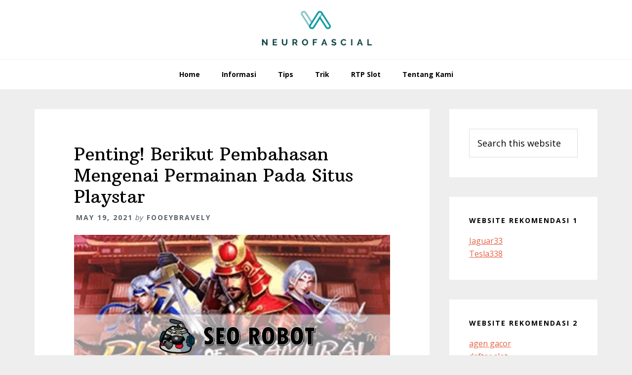

--- FILE ---
content_type: text/html; charset=UTF-8
request_url: https://www.neurofascial.com/permainan-pada-situs-playstar/
body_size: 11192
content:
<!DOCTYPE html>
<html lang="en-US">
<head >
<meta charset="UTF-8" />
<meta name="viewport" content="width=device-width, initial-scale=1" />
<title>Penting! Berikut Pembahasan Mengenai Permainan Pada Situs Playstar</title>
<meta name='robots' content='max-image-preview:large' />

<!-- All In One SEO Pack Pro 3.7.0ob_start_detected [-1,-1] -->
<!-- Debug String: 2JMJ7L5RSW0YVB/VLWAYKK/YBWK -->
<script type="application/ld+json" class="aioseop-schema">{"@context":"https://schema.org","@graph":[{"@type":"Organization","@id":"https://www.neurofascial.com/#organization","url":"https://www.neurofascial.com/","name":"Neuro Fascial","sameAs":[]},{"@type":"WebSite","@id":"https://www.neurofascial.com/#website","url":"https://www.neurofascial.com/","name":"Neuro Fascial","publisher":{"@id":"https://www.neurofascial.com/#organization"},"potentialAction":{"@type":"SearchAction","target":"https://www.neurofascial.com/?s={search_term_string}","query-input":"required name=search_term_string"}},{"@type":"WebPage","@id":"https://www.neurofascial.com/permainan-pada-situs-playstar/#webpage","url":"https://www.neurofascial.com/permainan-pada-situs-playstar/","inLanguage":"en-US","name":"Penting! Berikut Pembahasan Mengenai Permainan Pada Situs Playstar","isPartOf":{"@id":"https://www.neurofascial.com/#website"},"breadcrumb":{"@id":"https://www.neurofascial.com/permainan-pada-situs-playstar/#breadcrumblist"},"image":{"@type":"ImageObject","@id":"https://www.neurofascial.com/permainan-pada-situs-playstar/#primaryimage","url":"https://www.neurofascial.com/wp-content/uploads/2021/06/rise-of-samurai-megaways-slot-logo.png","width":900,"height":560},"primaryImageOfPage":{"@id":"https://www.neurofascial.com/permainan-pada-situs-playstar/#primaryimage"},"datePublished":"2021-05-19T06:12:26+07:00","dateModified":"2024-10-18T10:53:52+07:00"},{"@type":"Article","@id":"https://www.neurofascial.com/permainan-pada-situs-playstar/#article","isPartOf":{"@id":"https://www.neurofascial.com/permainan-pada-situs-playstar/#webpage"},"author":{"@id":"https://www.neurofascial.com/author/seorobotx/#author"},"headline":"Penting! Berikut Pembahasan Mengenai Permainan Pada Situs Playstar","datePublished":"2021-05-19T06:12:26+07:00","dateModified":"2024-10-18T10:53:52+07:00","commentCount":0,"mainEntityOfPage":{"@id":"https://www.neurofascial.com/permainan-pada-situs-playstar/#webpage"},"publisher":{"@id":"https://www.neurofascial.com/#organization"},"articleSection":"Blog, Judi Online, Slot Online","image":{"@type":"ImageObject","@id":"https://www.neurofascial.com/permainan-pada-situs-playstar/#primaryimage","url":"https://www.neurofascial.com/wp-content/uploads/2021/06/rise-of-samurai-megaways-slot-logo.png","width":900,"height":560}},{"@type":"Person","@id":"https://www.neurofascial.com/author/seorobotx/#author","name":"FooeyBravely","sameAs":[],"image":{"@type":"ImageObject","@id":"https://www.neurofascial.com/#personlogo","url":"https://secure.gravatar.com/avatar/2fc63a00b0695b951866d4ec86daa83c2533254ce2c59ff5bb31522062fa8437?s=96&d=mm&r=g","width":96,"height":96,"caption":"FooeyBravely"}},{"@type":"BreadcrumbList","@id":"https://www.neurofascial.com/permainan-pada-situs-playstar/#breadcrumblist","itemListElement":[{"@type":"ListItem","position":1,"item":{"@type":"WebPage","@id":"https://www.neurofascial.com/","url":"https://www.neurofascial.com/","name":"Neuro Fascial"}},{"@type":"ListItem","position":2,"item":{"@type":"WebPage","@id":"https://www.neurofascial.com/permainan-pada-situs-playstar/","url":"https://www.neurofascial.com/permainan-pada-situs-playstar/","name":"Penting! Berikut Pembahasan Mengenai Permainan Pada Situs Playstar"}}]}]}</script>
<link rel="canonical" href="https://www.neurofascial.com/permainan-pada-situs-playstar/" />
<!-- All In One SEO Pack Pro -->
<link rel='dns-prefetch' href='//fonts.googleapis.com' />
<link rel="alternate" type="application/rss+xml" title="Neuro Fascial &raquo; Feed" href="https://www.neurofascial.com/feed/" />
<link rel="alternate" type="application/rss+xml" title="Neuro Fascial &raquo; Comments Feed" href="https://www.neurofascial.com/comments/feed/" />
<link rel="alternate" type="application/rss+xml" title="Neuro Fascial &raquo; Penting! Berikut Pembahasan Mengenai Permainan Pada Situs Playstar Comments Feed" href="https://www.neurofascial.com/permainan-pada-situs-playstar/feed/" />
<link rel="alternate" title="oEmbed (JSON)" type="application/json+oembed" href="https://www.neurofascial.com/wp-json/oembed/1.0/embed?url=https%3A%2F%2Fwww.neurofascial.com%2Fpermainan-pada-situs-playstar%2F" />
<link rel="alternate" title="oEmbed (XML)" type="text/xml+oembed" href="https://www.neurofascial.com/wp-json/oembed/1.0/embed?url=https%3A%2F%2Fwww.neurofascial.com%2Fpermainan-pada-situs-playstar%2F&#038;format=xml" />
<style id='wp-img-auto-sizes-contain-inline-css' type='text/css'>
img:is([sizes=auto i],[sizes^="auto," i]){contain-intrinsic-size:3000px 1500px}
/*# sourceURL=wp-img-auto-sizes-contain-inline-css */
</style>
<link rel='stylesheet' id='wellness-pro-css' href='https://www.neurofascial.com/wp-content/themes/wellness-pro/style.css?ver=1.1.4' type='text/css' media='all' />
<style id='wp-emoji-styles-inline-css' type='text/css'>

	img.wp-smiley, img.emoji {
		display: inline !important;
		border: none !important;
		box-shadow: none !important;
		height: 1em !important;
		width: 1em !important;
		margin: 0 0.07em !important;
		vertical-align: -0.1em !important;
		background: none !important;
		padding: 0 !important;
	}
/*# sourceURL=wp-emoji-styles-inline-css */
</style>
<style id='wp-block-library-inline-css' type='text/css'>
:root{--wp-block-synced-color:#7a00df;--wp-block-synced-color--rgb:122,0,223;--wp-bound-block-color:var(--wp-block-synced-color);--wp-editor-canvas-background:#ddd;--wp-admin-theme-color:#007cba;--wp-admin-theme-color--rgb:0,124,186;--wp-admin-theme-color-darker-10:#006ba1;--wp-admin-theme-color-darker-10--rgb:0,107,160.5;--wp-admin-theme-color-darker-20:#005a87;--wp-admin-theme-color-darker-20--rgb:0,90,135;--wp-admin-border-width-focus:2px}@media (min-resolution:192dpi){:root{--wp-admin-border-width-focus:1.5px}}.wp-element-button{cursor:pointer}:root .has-very-light-gray-background-color{background-color:#eee}:root .has-very-dark-gray-background-color{background-color:#313131}:root .has-very-light-gray-color{color:#eee}:root .has-very-dark-gray-color{color:#313131}:root .has-vivid-green-cyan-to-vivid-cyan-blue-gradient-background{background:linear-gradient(135deg,#00d084,#0693e3)}:root .has-purple-crush-gradient-background{background:linear-gradient(135deg,#34e2e4,#4721fb 50%,#ab1dfe)}:root .has-hazy-dawn-gradient-background{background:linear-gradient(135deg,#faaca8,#dad0ec)}:root .has-subdued-olive-gradient-background{background:linear-gradient(135deg,#fafae1,#67a671)}:root .has-atomic-cream-gradient-background{background:linear-gradient(135deg,#fdd79a,#004a59)}:root .has-nightshade-gradient-background{background:linear-gradient(135deg,#330968,#31cdcf)}:root .has-midnight-gradient-background{background:linear-gradient(135deg,#020381,#2874fc)}:root{--wp--preset--font-size--normal:16px;--wp--preset--font-size--huge:42px}.has-regular-font-size{font-size:1em}.has-larger-font-size{font-size:2.625em}.has-normal-font-size{font-size:var(--wp--preset--font-size--normal)}.has-huge-font-size{font-size:var(--wp--preset--font-size--huge)}.has-text-align-center{text-align:center}.has-text-align-left{text-align:left}.has-text-align-right{text-align:right}.has-fit-text{white-space:nowrap!important}#end-resizable-editor-section{display:none}.aligncenter{clear:both}.items-justified-left{justify-content:flex-start}.items-justified-center{justify-content:center}.items-justified-right{justify-content:flex-end}.items-justified-space-between{justify-content:space-between}.screen-reader-text{border:0;clip-path:inset(50%);height:1px;margin:-1px;overflow:hidden;padding:0;position:absolute;width:1px;word-wrap:normal!important}.screen-reader-text:focus{background-color:#ddd;clip-path:none;color:#444;display:block;font-size:1em;height:auto;left:5px;line-height:normal;padding:15px 23px 14px;text-decoration:none;top:5px;width:auto;z-index:100000}html :where(.has-border-color){border-style:solid}html :where([style*=border-top-color]){border-top-style:solid}html :where([style*=border-right-color]){border-right-style:solid}html :where([style*=border-bottom-color]){border-bottom-style:solid}html :where([style*=border-left-color]){border-left-style:solid}html :where([style*=border-width]){border-style:solid}html :where([style*=border-top-width]){border-top-style:solid}html :where([style*=border-right-width]){border-right-style:solid}html :where([style*=border-bottom-width]){border-bottom-style:solid}html :where([style*=border-left-width]){border-left-style:solid}html :where(img[class*=wp-image-]){height:auto;max-width:100%}:where(figure){margin:0 0 1em}html :where(.is-position-sticky){--wp-admin--admin-bar--position-offset:var(--wp-admin--admin-bar--height,0px)}@media screen and (max-width:600px){html :where(.is-position-sticky){--wp-admin--admin-bar--position-offset:0px}}

/*# sourceURL=wp-block-library-inline-css */
</style><style id='global-styles-inline-css' type='text/css'>
:root{--wp--preset--aspect-ratio--square: 1;--wp--preset--aspect-ratio--4-3: 4/3;--wp--preset--aspect-ratio--3-4: 3/4;--wp--preset--aspect-ratio--3-2: 3/2;--wp--preset--aspect-ratio--2-3: 2/3;--wp--preset--aspect-ratio--16-9: 16/9;--wp--preset--aspect-ratio--9-16: 9/16;--wp--preset--color--black: #000000;--wp--preset--color--cyan-bluish-gray: #abb8c3;--wp--preset--color--white: #ffffff;--wp--preset--color--pale-pink: #f78da7;--wp--preset--color--vivid-red: #cf2e2e;--wp--preset--color--luminous-vivid-orange: #ff6900;--wp--preset--color--luminous-vivid-amber: #fcb900;--wp--preset--color--light-green-cyan: #7bdcb5;--wp--preset--color--vivid-green-cyan: #00d084;--wp--preset--color--pale-cyan-blue: #8ed1fc;--wp--preset--color--vivid-cyan-blue: #0693e3;--wp--preset--color--vivid-purple: #9b51e0;--wp--preset--gradient--vivid-cyan-blue-to-vivid-purple: linear-gradient(135deg,rgb(6,147,227) 0%,rgb(155,81,224) 100%);--wp--preset--gradient--light-green-cyan-to-vivid-green-cyan: linear-gradient(135deg,rgb(122,220,180) 0%,rgb(0,208,130) 100%);--wp--preset--gradient--luminous-vivid-amber-to-luminous-vivid-orange: linear-gradient(135deg,rgb(252,185,0) 0%,rgb(255,105,0) 100%);--wp--preset--gradient--luminous-vivid-orange-to-vivid-red: linear-gradient(135deg,rgb(255,105,0) 0%,rgb(207,46,46) 100%);--wp--preset--gradient--very-light-gray-to-cyan-bluish-gray: linear-gradient(135deg,rgb(238,238,238) 0%,rgb(169,184,195) 100%);--wp--preset--gradient--cool-to-warm-spectrum: linear-gradient(135deg,rgb(74,234,220) 0%,rgb(151,120,209) 20%,rgb(207,42,186) 40%,rgb(238,44,130) 60%,rgb(251,105,98) 80%,rgb(254,248,76) 100%);--wp--preset--gradient--blush-light-purple: linear-gradient(135deg,rgb(255,206,236) 0%,rgb(152,150,240) 100%);--wp--preset--gradient--blush-bordeaux: linear-gradient(135deg,rgb(254,205,165) 0%,rgb(254,45,45) 50%,rgb(107,0,62) 100%);--wp--preset--gradient--luminous-dusk: linear-gradient(135deg,rgb(255,203,112) 0%,rgb(199,81,192) 50%,rgb(65,88,208) 100%);--wp--preset--gradient--pale-ocean: linear-gradient(135deg,rgb(255,245,203) 0%,rgb(182,227,212) 50%,rgb(51,167,181) 100%);--wp--preset--gradient--electric-grass: linear-gradient(135deg,rgb(202,248,128) 0%,rgb(113,206,126) 100%);--wp--preset--gradient--midnight: linear-gradient(135deg,rgb(2,3,129) 0%,rgb(40,116,252) 100%);--wp--preset--font-size--small: 13px;--wp--preset--font-size--medium: 20px;--wp--preset--font-size--large: 36px;--wp--preset--font-size--x-large: 42px;--wp--preset--spacing--20: 0.44rem;--wp--preset--spacing--30: 0.67rem;--wp--preset--spacing--40: 1rem;--wp--preset--spacing--50: 1.5rem;--wp--preset--spacing--60: 2.25rem;--wp--preset--spacing--70: 3.38rem;--wp--preset--spacing--80: 5.06rem;--wp--preset--shadow--natural: 6px 6px 9px rgba(0, 0, 0, 0.2);--wp--preset--shadow--deep: 12px 12px 50px rgba(0, 0, 0, 0.4);--wp--preset--shadow--sharp: 6px 6px 0px rgba(0, 0, 0, 0.2);--wp--preset--shadow--outlined: 6px 6px 0px -3px rgb(255, 255, 255), 6px 6px rgb(0, 0, 0);--wp--preset--shadow--crisp: 6px 6px 0px rgb(0, 0, 0);}:where(.is-layout-flex){gap: 0.5em;}:where(.is-layout-grid){gap: 0.5em;}body .is-layout-flex{display: flex;}.is-layout-flex{flex-wrap: wrap;align-items: center;}.is-layout-flex > :is(*, div){margin: 0;}body .is-layout-grid{display: grid;}.is-layout-grid > :is(*, div){margin: 0;}:where(.wp-block-columns.is-layout-flex){gap: 2em;}:where(.wp-block-columns.is-layout-grid){gap: 2em;}:where(.wp-block-post-template.is-layout-flex){gap: 1.25em;}:where(.wp-block-post-template.is-layout-grid){gap: 1.25em;}.has-black-color{color: var(--wp--preset--color--black) !important;}.has-cyan-bluish-gray-color{color: var(--wp--preset--color--cyan-bluish-gray) !important;}.has-white-color{color: var(--wp--preset--color--white) !important;}.has-pale-pink-color{color: var(--wp--preset--color--pale-pink) !important;}.has-vivid-red-color{color: var(--wp--preset--color--vivid-red) !important;}.has-luminous-vivid-orange-color{color: var(--wp--preset--color--luminous-vivid-orange) !important;}.has-luminous-vivid-amber-color{color: var(--wp--preset--color--luminous-vivid-amber) !important;}.has-light-green-cyan-color{color: var(--wp--preset--color--light-green-cyan) !important;}.has-vivid-green-cyan-color{color: var(--wp--preset--color--vivid-green-cyan) !important;}.has-pale-cyan-blue-color{color: var(--wp--preset--color--pale-cyan-blue) !important;}.has-vivid-cyan-blue-color{color: var(--wp--preset--color--vivid-cyan-blue) !important;}.has-vivid-purple-color{color: var(--wp--preset--color--vivid-purple) !important;}.has-black-background-color{background-color: var(--wp--preset--color--black) !important;}.has-cyan-bluish-gray-background-color{background-color: var(--wp--preset--color--cyan-bluish-gray) !important;}.has-white-background-color{background-color: var(--wp--preset--color--white) !important;}.has-pale-pink-background-color{background-color: var(--wp--preset--color--pale-pink) !important;}.has-vivid-red-background-color{background-color: var(--wp--preset--color--vivid-red) !important;}.has-luminous-vivid-orange-background-color{background-color: var(--wp--preset--color--luminous-vivid-orange) !important;}.has-luminous-vivid-amber-background-color{background-color: var(--wp--preset--color--luminous-vivid-amber) !important;}.has-light-green-cyan-background-color{background-color: var(--wp--preset--color--light-green-cyan) !important;}.has-vivid-green-cyan-background-color{background-color: var(--wp--preset--color--vivid-green-cyan) !important;}.has-pale-cyan-blue-background-color{background-color: var(--wp--preset--color--pale-cyan-blue) !important;}.has-vivid-cyan-blue-background-color{background-color: var(--wp--preset--color--vivid-cyan-blue) !important;}.has-vivid-purple-background-color{background-color: var(--wp--preset--color--vivid-purple) !important;}.has-black-border-color{border-color: var(--wp--preset--color--black) !important;}.has-cyan-bluish-gray-border-color{border-color: var(--wp--preset--color--cyan-bluish-gray) !important;}.has-white-border-color{border-color: var(--wp--preset--color--white) !important;}.has-pale-pink-border-color{border-color: var(--wp--preset--color--pale-pink) !important;}.has-vivid-red-border-color{border-color: var(--wp--preset--color--vivid-red) !important;}.has-luminous-vivid-orange-border-color{border-color: var(--wp--preset--color--luminous-vivid-orange) !important;}.has-luminous-vivid-amber-border-color{border-color: var(--wp--preset--color--luminous-vivid-amber) !important;}.has-light-green-cyan-border-color{border-color: var(--wp--preset--color--light-green-cyan) !important;}.has-vivid-green-cyan-border-color{border-color: var(--wp--preset--color--vivid-green-cyan) !important;}.has-pale-cyan-blue-border-color{border-color: var(--wp--preset--color--pale-cyan-blue) !important;}.has-vivid-cyan-blue-border-color{border-color: var(--wp--preset--color--vivid-cyan-blue) !important;}.has-vivid-purple-border-color{border-color: var(--wp--preset--color--vivid-purple) !important;}.has-vivid-cyan-blue-to-vivid-purple-gradient-background{background: var(--wp--preset--gradient--vivid-cyan-blue-to-vivid-purple) !important;}.has-light-green-cyan-to-vivid-green-cyan-gradient-background{background: var(--wp--preset--gradient--light-green-cyan-to-vivid-green-cyan) !important;}.has-luminous-vivid-amber-to-luminous-vivid-orange-gradient-background{background: var(--wp--preset--gradient--luminous-vivid-amber-to-luminous-vivid-orange) !important;}.has-luminous-vivid-orange-to-vivid-red-gradient-background{background: var(--wp--preset--gradient--luminous-vivid-orange-to-vivid-red) !important;}.has-very-light-gray-to-cyan-bluish-gray-gradient-background{background: var(--wp--preset--gradient--very-light-gray-to-cyan-bluish-gray) !important;}.has-cool-to-warm-spectrum-gradient-background{background: var(--wp--preset--gradient--cool-to-warm-spectrum) !important;}.has-blush-light-purple-gradient-background{background: var(--wp--preset--gradient--blush-light-purple) !important;}.has-blush-bordeaux-gradient-background{background: var(--wp--preset--gradient--blush-bordeaux) !important;}.has-luminous-dusk-gradient-background{background: var(--wp--preset--gradient--luminous-dusk) !important;}.has-pale-ocean-gradient-background{background: var(--wp--preset--gradient--pale-ocean) !important;}.has-electric-grass-gradient-background{background: var(--wp--preset--gradient--electric-grass) !important;}.has-midnight-gradient-background{background: var(--wp--preset--gradient--midnight) !important;}.has-small-font-size{font-size: var(--wp--preset--font-size--small) !important;}.has-medium-font-size{font-size: var(--wp--preset--font-size--medium) !important;}.has-large-font-size{font-size: var(--wp--preset--font-size--large) !important;}.has-x-large-font-size{font-size: var(--wp--preset--font-size--x-large) !important;}
/*# sourceURL=global-styles-inline-css */
</style>

<style id='classic-theme-styles-inline-css' type='text/css'>
/*! This file is auto-generated */
.wp-block-button__link{color:#fff;background-color:#32373c;border-radius:9999px;box-shadow:none;text-decoration:none;padding:calc(.667em + 2px) calc(1.333em + 2px);font-size:1.125em}.wp-block-file__button{background:#32373c;color:#fff;text-decoration:none}
/*# sourceURL=/wp-includes/css/classic-themes.min.css */
</style>
<link rel='stylesheet' id='contact-form-7-css' href='https://www.neurofascial.com/wp-content/plugins/contact-form-7/includes/css/styles.css?ver=6.1.4' type='text/css' media='all' />
<link rel='stylesheet' id='wellness-fonts-css' href='//fonts.googleapis.com/css?family=Open+Sans%3A400%2C700%7CArbutus+Slab&#038;ver=1.1.4' type='text/css' media='all' />
<link rel='stylesheet' id='dashicons-css' href='https://www.neurofascial.com/wp-includes/css/dashicons.min.css?ver=6.9' type='text/css' media='all' />
<script type="text/javascript" src="https://www.neurofascial.com/wp-includes/js/jquery/jquery.min.js?ver=3.7.1" id="jquery-core-js"></script>
<script type="text/javascript" src="https://www.neurofascial.com/wp-includes/js/jquery/jquery-migrate.min.js?ver=3.4.1" id="jquery-migrate-js"></script>
<link rel="https://api.w.org/" href="https://www.neurofascial.com/wp-json/" /><link rel="alternate" title="JSON" type="application/json" href="https://www.neurofascial.com/wp-json/wp/v2/posts/31" /><link rel="EditURI" type="application/rsd+xml" title="RSD" href="https://www.neurofascial.com/xmlrpc.php?rsd" />
<link rel='shortlink' href='https://www.neurofascial.com/?p=31' />
<link rel="pingback" href="https://www.neurofascial.com/xmlrpc.php" />
<style type="text/css">.site-title a { background: url(https://www.neurofascial.com/wp-content/uploads/2021/06/cropped-cropped-cropped-Biru-Keabu-abuan-Tua-Abu-abu-Garis-Luar-Panah-Arsitektural-Logo-3.png) no-repeat !important; }</style>
<link rel="icon" href="https://www.neurofascial.com/wp-content/uploads/2024/10/cropped-cropped-Biru-Keabu-abuan-Tua-Abu-abu-Garis-Luar-Panah-Arsitektural-Logo-32x32.png" sizes="32x32" />
<link rel="icon" href="https://www.neurofascial.com/wp-content/uploads/2024/10/cropped-cropped-Biru-Keabu-abuan-Tua-Abu-abu-Garis-Luar-Panah-Arsitektural-Logo-192x192.png" sizes="192x192" />
<link rel="apple-touch-icon" href="https://www.neurofascial.com/wp-content/uploads/2024/10/cropped-cropped-Biru-Keabu-abuan-Tua-Abu-abu-Garis-Luar-Panah-Arsitektural-Logo-180x180.png" />
<meta name="msapplication-TileImage" content="https://www.neurofascial.com/wp-content/uploads/2024/10/cropped-cropped-Biru-Keabu-abuan-Tua-Abu-abu-Garis-Luar-Panah-Arsitektural-Logo-270x270.png" />
</head>
<body class="wp-singular post-template-default single single-post postid-31 single-format-standard wp-theme-genesis wp-child-theme-wellness-pro custom-header header-image header-full-width content-sidebar genesis-breadcrumbs-hidden" itemscope itemtype="https://schema.org/WebPage"><div class="site-container"><ul class="genesis-skip-link"><li><a href="#genesis-nav-primary" class="screen-reader-shortcut"> Skip to primary navigation</a></li><li><a href="#genesis-content" class="screen-reader-shortcut"> Skip to main content</a></li><li><a href="#genesis-sidebar-primary" class="screen-reader-shortcut"> Skip to primary sidebar</a></li></ul><header class="site-header" itemscope itemtype="https://schema.org/WPHeader"><div class="wrap"><div class="title-area"><p class="site-title" itemprop="headline"><a href="https://www.neurofascial.com/">Neuro Fascial</a></p><p class="site-description" itemprop="description">Situs Yang Membahas Tentang Judi Online Terbagus 2021</p></div></div></header><nav class="nav-primary" aria-label="Main" itemscope itemtype="https://schema.org/SiteNavigationElement" id="genesis-nav-primary"><div class="wrap"><ul id="menu-m1" class="menu genesis-nav-menu menu-primary js-superfish"><li id="menu-item-52" class="menu-item menu-item-type-custom menu-item-object-custom menu-item-home menu-item-52"><a href="https://www.neurofascial.com/" itemprop="url"><span itemprop="name">Home</span></a></li>
<li id="menu-item-53" class="menu-item menu-item-type-post_type menu-item-object-page menu-item-has-children menu-item-53"><a href="https://www.neurofascial.com/informasi/" itemprop="url"><span itemprop="name">Informasi</span></a>
<ul class="sub-menu">
	<li id="menu-item-335" class="menu-item menu-item-type-taxonomy menu-item-object-category current-post-ancestor current-menu-parent current-post-parent menu-item-335"><a href="https://www.neurofascial.com/category/judi-online/" itemprop="url"><span itemprop="name">Judi Online</span></a></li>
	<li id="menu-item-336" class="menu-item menu-item-type-taxonomy menu-item-object-category current-post-ancestor current-menu-parent current-post-parent menu-item-336"><a href="https://www.neurofascial.com/category/slot-online/" itemprop="url"><span itemprop="name">Slot Online</span></a></li>
	<li id="menu-item-337" class="menu-item menu-item-type-taxonomy menu-item-object-category menu-item-337"><a href="https://www.neurofascial.com/category/casino/" itemprop="url"><span itemprop="name">Casino</span></a></li>
	<li id="menu-item-338" class="menu-item menu-item-type-taxonomy menu-item-object-category menu-item-338"><a href="https://www.neurofascial.com/category/sportsbook/" itemprop="url"><span itemprop="name">Sportsbook</span></a></li>
	<li id="menu-item-339" class="menu-item menu-item-type-taxonomy menu-item-object-category menu-item-339"><a href="https://www.neurofascial.com/category/togel/" itemprop="url"><span itemprop="name">Togel</span></a></li>
	<li id="menu-item-340" class="menu-item menu-item-type-taxonomy menu-item-object-category menu-item-340"><a href="https://www.neurofascial.com/category/poker/" itemprop="url"><span itemprop="name">Poker</span></a></li>
	<li id="menu-item-341" class="menu-item menu-item-type-taxonomy menu-item-object-category menu-item-341"><a href="https://www.neurofascial.com/category/fishing-games/" itemprop="url"><span itemprop="name">Fishing Games</span></a></li>
</ul>
</li>
<li id="menu-item-342" class="menu-item menu-item-type-taxonomy menu-item-object-category menu-item-342"><a href="https://www.neurofascial.com/category/tips/" itemprop="url"><span itemprop="name">Tips</span></a></li>
<li id="menu-item-343" class="menu-item menu-item-type-taxonomy menu-item-object-category menu-item-343"><a href="https://www.neurofascial.com/category/trik/" itemprop="url"><span itemprop="name">Trik</span></a></li>
<li id="menu-item-344" class="menu-item menu-item-type-taxonomy menu-item-object-category menu-item-344"><a href="https://www.neurofascial.com/category/rtp-slot/" itemprop="url"><span itemprop="name">RTP Slot</span></a></li>
<li id="menu-item-345" class="menu-item menu-item-type-post_type menu-item-object-page menu-item-345"><a href="https://www.neurofascial.com/tentang-kami/" itemprop="url"><span itemprop="name">Tentang Kami</span></a></li>
</ul></div></nav><div class="site-inner"><div class="content-sidebar-wrap"><main class="content" id="genesis-content"><article class="post-31 post type-post status-publish format-standard has-post-thumbnail category-blog category-judi-online category-slot-online entry" aria-label="Penting! Berikut Pembahasan Mengenai Permainan Pada Situs Playstar" itemscope itemtype="https://schema.org/CreativeWork"><header class="entry-header"><h1 class="entry-title" itemprop="headline">Penting! Berikut Pembahasan Mengenai Permainan Pada Situs Playstar</h1>
<p class="entry-meta"><time class="entry-time" itemprop="datePublished" datetime="2021-05-19T13:12:26+07:00">May 19, 2021</time> by <span class="entry-author" itemprop="author" itemscope itemtype="https://schema.org/Person"><a href="https://www.neurofascial.com/author/seorobotx/" class="entry-author-link" rel="author" itemprop="url"><span class="entry-author-name" itemprop="name">FooeyBravely</span></a></span>  </p></header><div class="entry-content" itemprop="text"><div class="featured-image"><img width="900" height="560" src="https://www.neurofascial.com/wp-content/uploads/2021/06/rise-of-samurai-megaways-slot-logo.png" class="aligncenter" alt="Penting! Berikut Pembahasan Mengenai Permainan Pada Situs Playstar" decoding="async" srcset="https://www.neurofascial.com/wp-content/uploads/2021/06/rise-of-samurai-megaways-slot-logo.png 900w, https://www.neurofascial.com/wp-content/uploads/2021/06/rise-of-samurai-megaways-slot-logo-300x187.png 300w, https://www.neurofascial.com/wp-content/uploads/2021/06/rise-of-samurai-megaways-slot-logo-768x478.png 768w" sizes="(max-width: 900px) 100vw, 900px" /></div><p>Semua dari kalian yang membaca artikel ini tentu saja sebagai warga yang tak lagi asing dengan tehnologi. Oleh karenanya, kami yakinkan kalian tak lagi asing dengan permainan dimainkan secara online. Bahkan juga, mayoritas dari kalian kemungkinan sudah memakai program untuk bermain lama.</p>
<p>Berdasar hal itu, kami prediksikan kalian tak lagi kaget dengan info yang sekarang ini kalian terima. Info tentang perjudian yang bisa kalian permainkan secara online semestinya jadi hal yang lumrah. Oleh karenanya, sekarang hal yang lebih bernilai untuk kamu kenali ialah website yang bisa dipercaya.</p>
<p>Karena, di jelajahi internet sekarang ini sudah ada lebih dari seribu website yang sediakan permainan ini. Ada ini bisa membuat sebagian dari kalian tertipu dan pada akhirnya alami penipuan karena tergabung di website yang tidak dapat dipercaya. Berdasar hal itu, artikel ini akan merekomendasikan kalian tergabung di website terkenal yang paling dipercaya. Website ini sebagai website yang kalian mengenal bernama situs playstar.</p>
<p>Sebagian dari kalian yang tidak memercayai website ini sebagai situs paling dipercaya tidak jadi permasalahan. Karena, lewat jumlahnya permainan yang bisa dimainkan dengan 1 account kalian pasti ketahui jika website ini dapat dipercaya. Ini karena cuman situs dapat dipercaya yang bakal sediakan ini untuk kamu.</p>
<p>Karena itu, sekarang ada sesuatu hal yang lebih pas untuk kalian kenali. Hal itu ialah permainan yang ada di situs playstar ini. Ada beberapa permainan yang bisa kalian dapatkan di website ini. Oleh karenanya, kalian yang kemungkinan ketidaktahuan saat mendapati permainan paling dipercaya bisa lakukan ini.</p>
<p>Hal yang perlu kalian kerjakan sebagai hal yang paling gampang. Pas sekali, semua dari kalian perlu memerhatikan beberapa permainan yang bakal kami bahas. Dengan demikian, semua dari kalian mungkin akan mendapati permainan favorite kalian . Maka, sekarang sebagai saat terbaik untuk kalian untuk lakukan scrolldown ya, gaes!</p>
<h2>Permainan Favorite Dalam Situs Playstar Yang Dapat dipercaya</h2>
<ul>
<li><strong>Slots</strong></li>
</ul>
<p>Permainan yang ada di situs playstar yang inu sebagai permainan dimainkan dengan media selainnya kartu. Kami yakinkan sebagian dari kalian bisa menerka secara tepat nama permainan ini setralh ketahui mediumnya. Karena itu karenanya, artikel ini akan menerangkan jika permainan ini kalian permainkan dengan mesin. Betul sekali, kami beri dua jempol untuk kamu yang menjawab nama permainan ini ialah mesin slots. Pada casino kemungkinan slots ini cuman terbagi dalam beberapa macam permainan.</p>
<p>Namun, di website permainan ini terbagi dalam banyak sekali tipe. Oleh karenanya, ada satu perihal yang perlu kalian kerjakan. Hal yang perlu kalian kerjakan dalam permainan di website playstar ini ialah pilih tipe permainan lebih dulu. Sesudah lakukan hal itu, semua dari kalian dapat mulai cari langkah bermain permainan ini. Dengan lakukan hal itu, semua dari kalian mempunyai kesempatan semakin besar untuk mencetak kemenangan.</p>
<ul>
<li><strong>Tembak ikan</strong></li>
</ul>
<p>Ini kali, permainan yang bakal kami bahas ada di website ini sebagai permainan yang memakai salah satunya hewan laut sebagai object khusus. Kami yakinkan nyaris beberapa dari kalian sudah bisa menjawab secara benar nama permainan ini. Nach, kami beri standing applause untuk kamu yang meneriakkan nama tembak ikan.</p>
<p>Yap, permainan trmbak ikan menjadi satu diantara sisi dari permainan di website playstar ynag bisa kalian permainkan. Langkah bermain permainan ini sebagai hal yang paling gampang untuk kalian kerjakan. Betul sekali, semua dari kalian perlu menembaki ikan yanh ada di monitor dengan peluru berbayar yang kalian punyai. Makin banyak ikan makin besar kesempatan kemenangan kalian, ya!</p>
<ul>
<li><strong>Baccarat</strong></li>
</ul>
<p>Media yang dipakai untuk permainan ini berlainan dengan 2 media awalnya. Ini karena ada langkah mainkan bermain yang berlainan. Kami beri panduan jika permainan ini dimainkan dengan kartu. Hingga, nama permainan ini lebih dekat kalian mengenal bernama Baccarat.</p>
<p>Langkah bermain permainan ini di website playstar biasanya tidak begitu berlainan dengan bermain pada casino. Karena itu karenanya, kalian tetap akan memenangi permainan jika memperoleh angka sembilan sesudah penjumlahan . Maka, kami yakinkan semua dari kalian tentu saja sudah mengetahui langkah bermain permainan ini. Oleh karenanya, kami tidak menerangkan ini lebih detil kembali.</p>
<p>Sekarang, kalian sudah mengetahui beberapa permainan yang ada di situs playstar ini. Tetapi, kalian harus ketahui jika ada semakin banyak permainan di website ini langsung. Karena itu karenanya, kalian yang ingin tahu bisa selekasnya berkunjung website ini ya, gaes!</p>
<!--<rdf:RDF xmlns:rdf="http://www.w3.org/1999/02/22-rdf-syntax-ns#"
			xmlns:dc="http://purl.org/dc/elements/1.1/"
			xmlns:trackback="http://madskills.com/public/xml/rss/module/trackback/">
		<rdf:Description rdf:about="https://www.neurofascial.com/permainan-pada-situs-playstar/"
    dc:identifier="https://www.neurofascial.com/permainan-pada-situs-playstar/"
    dc:title="Penting! Berikut Pembahasan Mengenai Permainan Pada Situs Playstar"
    trackback:ping="https://www.neurofascial.com/permainan-pada-situs-playstar/trackback/" />
</rdf:RDF>-->
</div><footer class="entry-footer"><p class="entry-meta"><span class="entry-categories">Filed Under: <a href="https://www.neurofascial.com/category/blog/" rel="category tag">Blog</a>, <a href="https://www.neurofascial.com/category/judi-online/" rel="category tag">Judi Online</a>, <a href="https://www.neurofascial.com/category/slot-online/" rel="category tag">Slot Online</a></span> </p></footer></article></main><aside class="sidebar sidebar-primary widget-area" role="complementary" aria-label="Primary Sidebar" itemscope itemtype="https://schema.org/WPSideBar" id="genesis-sidebar-primary"><h2 class="genesis-sidebar-title screen-reader-text">Primary Sidebar</h2><section id="search-3" class="widget widget_search"><div class="widget-wrap"><form class="search-form" method="get" action="https://www.neurofascial.com/" role="search" itemprop="potentialAction" itemscope itemtype="https://schema.org/SearchAction"><label class="search-form-label screen-reader-text" for="searchform-1">Search this website</label><input class="search-form-input" type="search" name="s" id="searchform-1" placeholder="Search this website" itemprop="query-input"><input class="search-form-submit" type="submit" value="Search"><meta content="https://www.neurofascial.com/?s={s}" itemprop="target"></form></div></section>
<section id="custom_html-5" class="widget_text widget widget_custom_html"><div class="widget_text widget-wrap"><h3 class="widgettitle widget-title">Website Rekomendasi 1</h3>
<div class="textwidget custom-html-widget"><a href="https://bawarejeki.xyz/">Jaguar33</a>
<br>
<a href="http://drchristophermetzler.com/">Tesla338</a>
<br></div></div></section>
<section id="custom_html-3" class="widget_text widget widget_custom_html"><div class="widget_text widget-wrap"><h3 class="widgettitle widget-title">Website Rekomendasi 2</h3>
<div class="textwidget custom-html-widget"><a href="https://keywebco.net/">agen gacor</a>
<br>
<a href="https://ayocarirumah.com/">daftar slot</a>
<br>
<a href="https://midessaboatshow.net/">game slot</a>
<br>
<a href="https://glosbejewelry.com/">game slot online</a>
<br>
<a href="https://ronnieshellist.com/">judi online</a>
<br>
<a href="https://xaydunglala.com/">judi resmi</a>
<br>
<a href="http://kidsears.com/">judi slot</a>
<br>
<a href="https://vinhomesoceanparkgialam.net/">judi slot online</a>
<br>
<a href="https://eurohairfashion.com/">link slot</a>
<br>
<a href="https://chouquettes-mascara.com/">link slot gacor</a>
<br></div></div></section>

		<section id="recent-posts-2" class="widget widget_recent_entries"><div class="widget-wrap">
		<h3 class="widgettitle widget-title">Recent Posts</h3>

		<ul>
											<li>
					<a href="https://www.neurofascial.com/sejarah-awal-mula-slot-online/">Sejarah Awal Mula Slot Online Gacor Terpercaya</a>
									</li>
											<li>
					<a href="https://www.neurofascial.com/cara-meraup-kemenangan-slot-resmi/">Cara Meraup Kemenangan di Dunia Permainan Slot Resmi Online</a>
									</li>
											<li>
					<a href="https://www.neurofascial.com/strategi-cerdas-bermain-slot-online/">Strategi Cerdas Mengatur Modal Bermain Slot Online</a>
									</li>
											<li>
					<a href="https://www.neurofascial.com/panduan-bet-rendah-di-link-situs-slot/">Panduan Bet Rendah di Link Situs Slot Mustang303</a>
									</li>
											<li>
					<a href="https://www.neurofascial.com/strategi-efektif-menang-judi-slot/">Strategi Efektif Menang di Situs Judi Slot Online Resmi Terpercaya 2025</a>
									</li>
					</ul>

		</div></section>
<section id="categories-2" class="widget widget_categories"><div class="widget-wrap"><h3 class="widgettitle widget-title">Categories</h3>

			<ul>
					<li class="cat-item cat-item-6"><a href="https://www.neurofascial.com/category/blog/">Blog</a>
</li>
	<li class="cat-item cat-item-3"><a href="https://www.neurofascial.com/category/casino/">Casino</a>
</li>
	<li class="cat-item cat-item-15"><a href="https://www.neurofascial.com/category/informasi/">Informasi</a>
</li>
	<li class="cat-item cat-item-5"><a href="https://www.neurofascial.com/category/judi-online/">Judi Online</a>
</li>
	<li class="cat-item cat-item-22"><a href="https://www.neurofascial.com/category/rtp-slot/">RTP Slot</a>
</li>
	<li class="cat-item cat-item-4"><a href="https://www.neurofascial.com/category/slot-online/">Slot Online</a>
</li>
	<li class="cat-item cat-item-20"><a href="https://www.neurofascial.com/category/tips/">Tips</a>
</li>
	<li class="cat-item cat-item-17"><a href="https://www.neurofascial.com/category/togel/">Togel</a>
</li>
	<li class="cat-item cat-item-21"><a href="https://www.neurofascial.com/category/trik/">Trik</a>
</li>
	<li class="cat-item cat-item-1"><a href="https://www.neurofascial.com/category/uncategorized/">Uncategorized</a>
</li>
			</ul>

			</div></section>
<section id="archives-2" class="widget widget_archive"><div class="widget-wrap"><h3 class="widgettitle widget-title">Archives</h3>

			<ul>
					<li><a href='https://www.neurofascial.com/2026/01/'>January 2026</a></li>
	<li><a href='https://www.neurofascial.com/2025/12/'>December 2025</a></li>
	<li><a href='https://www.neurofascial.com/2025/11/'>November 2025</a></li>
	<li><a href='https://www.neurofascial.com/2025/10/'>October 2025</a></li>
	<li><a href='https://www.neurofascial.com/2025/09/'>September 2025</a></li>
	<li><a href='https://www.neurofascial.com/2025/08/'>August 2025</a></li>
	<li><a href='https://www.neurofascial.com/2025/07/'>July 2025</a></li>
	<li><a href='https://www.neurofascial.com/2025/06/'>June 2025</a></li>
	<li><a href='https://www.neurofascial.com/2025/05/'>May 2025</a></li>
	<li><a href='https://www.neurofascial.com/2025/04/'>April 2025</a></li>
	<li><a href='https://www.neurofascial.com/2025/03/'>March 2025</a></li>
	<li><a href='https://www.neurofascial.com/2025/02/'>February 2025</a></li>
	<li><a href='https://www.neurofascial.com/2025/01/'>January 2025</a></li>
	<li><a href='https://www.neurofascial.com/2024/12/'>December 2024</a></li>
	<li><a href='https://www.neurofascial.com/2024/11/'>November 2024</a></li>
	<li><a href='https://www.neurofascial.com/2024/10/'>October 2024</a></li>
	<li><a href='https://www.neurofascial.com/2024/09/'>September 2024</a></li>
	<li><a href='https://www.neurofascial.com/2024/08/'>August 2024</a></li>
	<li><a href='https://www.neurofascial.com/2024/07/'>July 2024</a></li>
	<li><a href='https://www.neurofascial.com/2024/06/'>June 2024</a></li>
	<li><a href='https://www.neurofascial.com/2024/05/'>May 2024</a></li>
	<li><a href='https://www.neurofascial.com/2024/04/'>April 2024</a></li>
	<li><a href='https://www.neurofascial.com/2024/03/'>March 2024</a></li>
	<li><a href='https://www.neurofascial.com/2024/02/'>February 2024</a></li>
	<li><a href='https://www.neurofascial.com/2024/01/'>January 2024</a></li>
	<li><a href='https://www.neurofascial.com/2023/12/'>December 2023</a></li>
	<li><a href='https://www.neurofascial.com/2023/04/'>April 2023</a></li>
	<li><a href='https://www.neurofascial.com/2022/12/'>December 2022</a></li>
	<li><a href='https://www.neurofascial.com/2022/11/'>November 2022</a></li>
	<li><a href='https://www.neurofascial.com/2022/09/'>September 2022</a></li>
	<li><a href='https://www.neurofascial.com/2022/08/'>August 2022</a></li>
	<li><a href='https://www.neurofascial.com/2022/02/'>February 2022</a></li>
	<li><a href='https://www.neurofascial.com/2022/01/'>January 2022</a></li>
	<li><a href='https://www.neurofascial.com/2021/11/'>November 2021</a></li>
	<li><a href='https://www.neurofascial.com/2021/10/'>October 2021</a></li>
	<li><a href='https://www.neurofascial.com/2021/09/'>September 2021</a></li>
	<li><a href='https://www.neurofascial.com/2021/08/'>August 2021</a></li>
	<li><a href='https://www.neurofascial.com/2021/07/'>July 2021</a></li>
	<li><a href='https://www.neurofascial.com/2021/06/'>June 2021</a></li>
	<li><a href='https://www.neurofascial.com/2021/05/'>May 2021</a></li>
	<li><a href='https://www.neurofascial.com/2021/04/'>April 2021</a></li>
			</ul>

			</div></section>
</aside></div></div><footer class="site-footer" itemscope itemtype="https://schema.org/WPFooter"><div class="wrap"><p>Copyright © 2024 neurofascial | All Rights Reserved</p></div></footer></div><script type="speculationrules">
{"prefetch":[{"source":"document","where":{"and":[{"href_matches":"/*"},{"not":{"href_matches":["/wp-*.php","/wp-admin/*","/wp-content/uploads/*","/wp-content/*","/wp-content/plugins/*","/wp-content/themes/wellness-pro/*","/wp-content/themes/genesis/*","/*\\?(.+)"]}},{"not":{"selector_matches":"a[rel~=\"nofollow\"]"}},{"not":{"selector_matches":".no-prefetch, .no-prefetch a"}}]},"eagerness":"conservative"}]}
</script>
<script type="text/javascript" src="https://www.neurofascial.com/wp-includes/js/dist/hooks.min.js?ver=dd5603f07f9220ed27f1" id="wp-hooks-js"></script>
<script type="text/javascript" src="https://www.neurofascial.com/wp-includes/js/dist/i18n.min.js?ver=c26c3dc7bed366793375" id="wp-i18n-js"></script>
<script type="text/javascript" id="wp-i18n-js-after">
/* <![CDATA[ */
wp.i18n.setLocaleData( { 'text direction\u0004ltr': [ 'ltr' ] } );
//# sourceURL=wp-i18n-js-after
/* ]]> */
</script>
<script type="text/javascript" src="https://www.neurofascial.com/wp-content/plugins/contact-form-7/includes/swv/js/index.js?ver=6.1.4" id="swv-js"></script>
<script type="text/javascript" id="contact-form-7-js-before">
/* <![CDATA[ */
var wpcf7 = {
    "api": {
        "root": "https:\/\/www.neurofascial.com\/wp-json\/",
        "namespace": "contact-form-7\/v1"
    },
    "cached": 1
};
//# sourceURL=contact-form-7-js-before
/* ]]> */
</script>
<script type="text/javascript" src="https://www.neurofascial.com/wp-content/plugins/contact-form-7/includes/js/index.js?ver=6.1.4" id="contact-form-7-js"></script>
<script type="text/javascript" src="https://www.neurofascial.com/wp-includes/js/hoverIntent.min.js?ver=1.10.2" id="hoverIntent-js"></script>
<script type="text/javascript" src="https://www.neurofascial.com/wp-content/themes/genesis/lib/js/menu/superfish.min.js?ver=1.7.10" id="superfish-js"></script>
<script type="text/javascript" src="https://www.neurofascial.com/wp-content/themes/genesis/lib/js/menu/superfish.args.min.js?ver=3.6.1" id="superfish-args-js"></script>
<script type="text/javascript" src="https://www.neurofascial.com/wp-content/themes/genesis/lib/js/skip-links.min.js?ver=3.6.1" id="skip-links-js"></script>
<script type="text/javascript" id="wellness-responsive-menu-js-extra">
/* <![CDATA[ */
var genesis_responsive_menu = {"mainMenu":"Menu","subMenu":"Submenu","menuClasses":{"combine":[".nav-header",".nav-primary"]}};
//# sourceURL=wellness-responsive-menu-js-extra
/* ]]> */
</script>
<script type="text/javascript" src="https://www.neurofascial.com/wp-content/themes/wellness-pro/js/responsive-menus.min.js?ver=1.1.4" id="wellness-responsive-menu-js"></script>
<script id="wp-emoji-settings" type="application/json">
{"baseUrl":"https://s.w.org/images/core/emoji/17.0.2/72x72/","ext":".png","svgUrl":"https://s.w.org/images/core/emoji/17.0.2/svg/","svgExt":".svg","source":{"concatemoji":"https://www.neurofascial.com/wp-includes/js/wp-emoji-release.min.js?ver=6.9"}}
</script>
<script type="module">
/* <![CDATA[ */
/*! This file is auto-generated */
const a=JSON.parse(document.getElementById("wp-emoji-settings").textContent),o=(window._wpemojiSettings=a,"wpEmojiSettingsSupports"),s=["flag","emoji"];function i(e){try{var t={supportTests:e,timestamp:(new Date).valueOf()};sessionStorage.setItem(o,JSON.stringify(t))}catch(e){}}function c(e,t,n){e.clearRect(0,0,e.canvas.width,e.canvas.height),e.fillText(t,0,0);t=new Uint32Array(e.getImageData(0,0,e.canvas.width,e.canvas.height).data);e.clearRect(0,0,e.canvas.width,e.canvas.height),e.fillText(n,0,0);const a=new Uint32Array(e.getImageData(0,0,e.canvas.width,e.canvas.height).data);return t.every((e,t)=>e===a[t])}function p(e,t){e.clearRect(0,0,e.canvas.width,e.canvas.height),e.fillText(t,0,0);var n=e.getImageData(16,16,1,1);for(let e=0;e<n.data.length;e++)if(0!==n.data[e])return!1;return!0}function u(e,t,n,a){switch(t){case"flag":return n(e,"\ud83c\udff3\ufe0f\u200d\u26a7\ufe0f","\ud83c\udff3\ufe0f\u200b\u26a7\ufe0f")?!1:!n(e,"\ud83c\udde8\ud83c\uddf6","\ud83c\udde8\u200b\ud83c\uddf6")&&!n(e,"\ud83c\udff4\udb40\udc67\udb40\udc62\udb40\udc65\udb40\udc6e\udb40\udc67\udb40\udc7f","\ud83c\udff4\u200b\udb40\udc67\u200b\udb40\udc62\u200b\udb40\udc65\u200b\udb40\udc6e\u200b\udb40\udc67\u200b\udb40\udc7f");case"emoji":return!a(e,"\ud83e\u1fac8")}return!1}function f(e,t,n,a){let r;const o=(r="undefined"!=typeof WorkerGlobalScope&&self instanceof WorkerGlobalScope?new OffscreenCanvas(300,150):document.createElement("canvas")).getContext("2d",{willReadFrequently:!0}),s=(o.textBaseline="top",o.font="600 32px Arial",{});return e.forEach(e=>{s[e]=t(o,e,n,a)}),s}function r(e){var t=document.createElement("script");t.src=e,t.defer=!0,document.head.appendChild(t)}a.supports={everything:!0,everythingExceptFlag:!0},new Promise(t=>{let n=function(){try{var e=JSON.parse(sessionStorage.getItem(o));if("object"==typeof e&&"number"==typeof e.timestamp&&(new Date).valueOf()<e.timestamp+604800&&"object"==typeof e.supportTests)return e.supportTests}catch(e){}return null}();if(!n){if("undefined"!=typeof Worker&&"undefined"!=typeof OffscreenCanvas&&"undefined"!=typeof URL&&URL.createObjectURL&&"undefined"!=typeof Blob)try{var e="postMessage("+f.toString()+"("+[JSON.stringify(s),u.toString(),c.toString(),p.toString()].join(",")+"));",a=new Blob([e],{type:"text/javascript"});const r=new Worker(URL.createObjectURL(a),{name:"wpTestEmojiSupports"});return void(r.onmessage=e=>{i(n=e.data),r.terminate(),t(n)})}catch(e){}i(n=f(s,u,c,p))}t(n)}).then(e=>{for(const n in e)a.supports[n]=e[n],a.supports.everything=a.supports.everything&&a.supports[n],"flag"!==n&&(a.supports.everythingExceptFlag=a.supports.everythingExceptFlag&&a.supports[n]);var t;a.supports.everythingExceptFlag=a.supports.everythingExceptFlag&&!a.supports.flag,a.supports.everything||((t=a.source||{}).concatemoji?r(t.concatemoji):t.wpemoji&&t.twemoji&&(r(t.twemoji),r(t.wpemoji)))});
//# sourceURL=https://www.neurofascial.com/wp-includes/js/wp-emoji-loader.min.js
/* ]]> */
</script>
<script defer src="https://static.cloudflareinsights.com/beacon.min.js/vcd15cbe7772f49c399c6a5babf22c1241717689176015" integrity="sha512-ZpsOmlRQV6y907TI0dKBHq9Md29nnaEIPlkf84rnaERnq6zvWvPUqr2ft8M1aS28oN72PdrCzSjY4U6VaAw1EQ==" data-cf-beacon='{"version":"2024.11.0","token":"4a4ef7eae5a2414398004c2e7dd14f8f","r":1,"server_timing":{"name":{"cfCacheStatus":true,"cfEdge":true,"cfExtPri":true,"cfL4":true,"cfOrigin":true,"cfSpeedBrain":true},"location_startswith":null}}' crossorigin="anonymous"></script>
</body></html>
